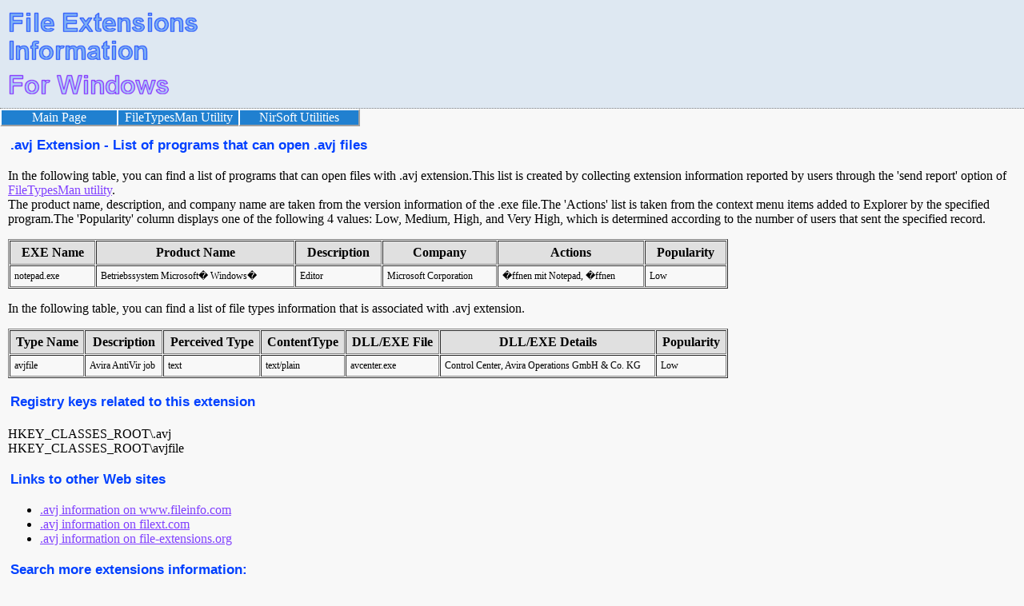

--- FILE ---
content_type: text/html; charset=UTF-8
request_url: https://extension.nirsoft.net/avj
body_size: 2074
content:
<!DOCTYPE HTML PUBLIC "-//W3C//DTD HTML 4.01 Transitional//EN" "http://www.w3.org/TR/html4/loose.dtd">



<html>
<head>
<title>.avj Extension - List of programs that can open .avj files</title>
<meta name="description" content=".avj Extension - List of programs that can open .avj files">
<meta name="keywords" content="avj, extension, programs, list, open, Windows">
<meta name="robots" content="index, follow">
<meta http-equiv="Content-Type" content="text/html; charset=iso-8859-1">
<link rel="stylesheet" href="//extension.nirsoft.net/main.css">


<!-- Google tag (gtag.js) -->
<script async src="https://www.googletagmanager.com/gtag/js?id=G-P2Q08WF7BK"></script>
<script>
  window.dataLayer = window.dataLayer || [];
  function gtag(){dataLayer.push(arguments);}
  gtag('js', new Date());

  gtag('config', 'G-P2Q08WF7BK');
</script>



</head>


<body leftmargin="0" topmargin="0" marginheight="0" marginwidth="0">
<div class="topheader">
<table cellspacing="0" cellpadding="0" border="0" class="topheadertable">
<tr>
<td class="topheaderlogospcleft">
<td class="topheaderlogo" align="left" valign="bottom">
<a href="/"><img src="fileextinfo.png" border="0"></a>
<td class="topheaderlogospc">
<td>





</table>



</div>





<table cellspacing="0" cellpadding="0" border="0" class="topheadermenutable">
<tr>

<td class="topmenuitem">
<a href="/">Main Page</a>

<td class="topmenuitem">
<a href="https://www.nirsoft.net/utils/file_types_manager.html" target="filetypesman">FileTypesMan Utility</a>

<td class="topmenuitem topmenuitemlast">
<a href="https://www.nirsoft.net" target="nirsoft">NirSoft Utilities</a>

</table>





<div class="maincontent">
<table border="0" class="utilcaption">
<tr>
<td>.avj Extension - List of programs that can open .avj files</table>

<p>


In the following table, you can find a list of programs that can open files with .avj extension.This list is created by collecting extension information reported by users through the 'send report' option of <a href="http://www.nirsoft.net/utils/file_types_manager.html" target="FileTypesMan">FileTypesMan utility</a>.<br>The product name, description, and company name are taken from the version information of the .exe file.The 'Actions' list is taken from the context menu items added to Explorer by the specified program.The 'Popularity' column displays one of the following 4 values: Low, Medium, High, and Very High, which is determined according to the number of users that sent the specified record.<p>
<table border="1" cellspacing="1" cellpadding="5" width="900"><tr class="tablelineheader"><th>EXE Name<th>Product Name<th>Description<th>Company<th>Actions<th>Popularity<tr class="tableline1"><td>notepad.exe</td><td>Betriebssystem Microsoft� Windows�</td><td>Editor</td><td>Microsoft Corporation</td><td>�ffnen mit Notepad, �ffnen</td><td>Low</td></tr>

</table>

<p>
In the following table, you can find a list of file types information that is associated with .avj extension.<p>
<table border="1" cellspacing="1" cellpadding="5" width="900"><tr class="tablelineheader"><th>Type Name<th>Description<th>Perceived Type<th>ContentType<th>DLL/EXE File<th>DLL/EXE Details<th>Popularity<tr class="tableline1"><td>avjfile</td><td>Avira AntiVir job</td><td>text</td><td>text/plain</td><td>avcenter.exe</td><td>Control Center, Avira Operations GmbH &amp; Co. KG</td><td>Low</td></tr>

</table>

<p>
<table border="0" class="utilcaption">
<tr>
<td>Registry keys related to this extension
</table>

<br>HKEY_CLASSES_ROOT\.avj<br>HKEY_CLASSES_ROOT\avjfile
<p>	

<p>


<p>
<table border="0" class="utilcaption">
<tr>
<td>Links to other Web sites
</table>
<ul>
<li><a href="http://www.fileinfo.com/extension/avj" target="fileinfo">.avj information on www.fileinfo.com</a><li><a href="http://filext.com/file-extension/avj" target="file-extension">.avj information on filext.com</a><li><a href="https://www.file-extensions.org/avj-file-extension" target="file-extension-org">.avj information on file-extensions.org</a></ul>


<p>
<p>
<table border="0" class="utilcaption">
<tr>
<td>Search more extensions information:
</table>
<form action="http://extension.nirsoft.net/search_result.html" id="cse-search-box">
  <div>
    <input type="hidden" name="cx" value="partner-pub-5286073190998405:4421967383" />
    <input type="hidden" name="cof" value="FORID:10" />
    <input type="hidden" name="ie" value="UTF-8" />
    <input type="text" name="q" size="55" />
    <input type="submit" name="sa" value="Search" />
  </div>
</form>

<script type="text/javascript" src="http://www.google.com/coop/cse/brand?form=cse-search-box&amp;lang=en"></script>







<p>

If you are looking for information about another extension, you can try to find it in
the following alphabetic list:<p>
<a href="extension_list.html?l=A">A</a> | <a href="extension_list.html?l=B">B</a> | <a href="extension_list.html?l=C">C</a> | <a href="extension_list.html?l=D">D</a> | <a href="extension_list.html?l=E">E</a> | <a href="extension_list.html?l=F">F</a> | <a href="extension_list.html?l=G">G</a> | <a href="extension_list.html?l=H">H</a> | <a href="extension_list.html?l=I">I</a> | <a href="extension_list.html?l=J">J</a> | <a href="extension_list.html?l=K">K</a> | <a href="extension_list.html?l=L">L</a> | <a href="extension_list.html?l=M">M</a> | <a href="extension_list.html?l=N">N</a> | <a href="extension_list.html?l=O">O</a> | <a href="extension_list.html?l=P">P</a> | <a href="extension_list.html?l=Q">Q</a> | <a href="extension_list.html?l=R">R</a> | <a href="extension_list.html?l=S">S</a> | <a href="extension_list.html?l=T">T</a> | <a href="extension_list.html?l=U">U</a> | <a href="extension_list.html?l=V">V</a> | <a href="extension_list.html?l=W">W</a> | <a href="extension_list.html?l=X">X</a> | <a href="extension_list.html?l=Y">Y</a> | <a href="extension_list.html?l=Z">Z</a> | <a href="extension_list.html?l=0">Others</a> | <p>

<table>
<tr>
<td>
&nbsp;
</table>


</div>

<div class="footer">

</div>
</body>


</html>


